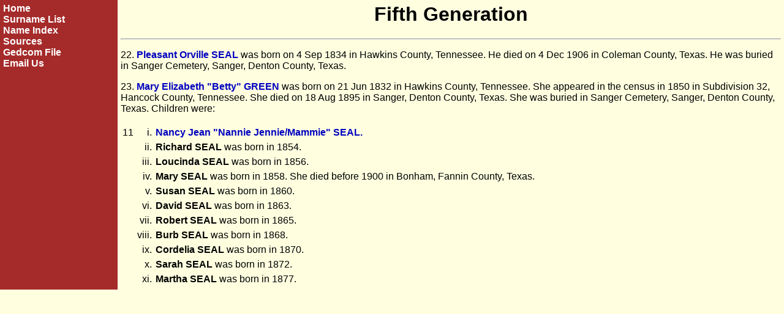

--- FILE ---
content_type: text/html
request_url: http://pegstersfamilytree.com/b926.htm
body_size: 4504
content:
<html>
<head>
<title>Fifth Generation</title>
<style>a.lnk:link{color: #0000C0; text-decoration: none; }a.lnk:visited{color:
#0000C0; text-decoration: none; }a.lnk:active{color: #0000C0; text-decoration:
none; }a.lnk:hover{color: #C000C0; text-decoration: underline; }a.navlnk:link{color:
#FFFFFF; text-decoration: none; font-weight: bold; }a.navlnk:visited{color: #FFFFFF;
text-decoration: none; font-weight: bold; }a.navlnk:active{color: #FFFFFF; text-decoration:
none; font-weight: bold; }a.navlnk:hover{color: #FFFFFF; text-decoration: underline;
font-weight: bold; }body {font-family: Tahoma, Arial, Helvetica, sans-serif;
color: #000000; }</style></head>
<body bgcolor="#FFFFE0" text="#000000" link="#0000C0" vlink="#0000C0" alink="#C000C0"
topmargin="0" leftmargin="0"><table border="0" cellpadding="5" cellspacing="0"
width="100%"><tr><td width="15%" bgcolor="#A52A2A" text="#FFFFFF" valign="top"
nowrap><a href="index.htm" class="navlnk">Home</a><br><a href="surnames.htm"
class="navlnk">Surname List</a><br><a href="names.htm" class="navlnk">Name Index</a><br><a
href="sources.htm" class="navlnk">Sources</a><br><a href="index.ged" class="navlnk">Gedcom
File</a><br><a href="mailto:Peg.ster@verizon.net" class="navlnk">Email Us</a></td><td
width="85%" valign="top"><center>
<h1>Fifth Generation</h1></center><hr>
<p><a name="P3887"></a>22.  <b><A href="b1392.htm#P3887" class="lnk">Pleasant
Orville SEAL</a></b> was born on 4 Sep 1834 in Hawkins County, Tennessee.<sup></sup>
 He died on 4 Dec 1906 in Coleman County, Texas.<sup></sup>  He was buried in
Sanger Cemetery, Sanger, Denton County, Texas.<sup></sup>  <p><a name="P3898"></a>23.
 <b><A href="b1394.htm#P3898" class="lnk">Mary Elizabeth "Betty" GREEN</a></b>
was born on 21 Jun 1832 in Hawkins County, Tennessee.<sup></sup>  She appeared
in the census in 1850 in Subdivision 32, Hancock County, Tennessee.<sup></sup>
 She died on 18 Aug 1895 in Sanger, Denton County, Texas.<sup></sup>  She was
buried in Sanger Cemetery, Sanger, Denton County, Texas.<sup></sup>  Children
were:
<br>

<br>
<table border="0" width="100%" cellspacing="0" cellpadding="3"><tr><td width="2%"
valign="top"><p align="right">11</td><td width="2%" valign="top"><p align="right">i.</td><td
valign="top"><a name="P2531"></a><b><a href="b670.htm#P2531" class="lnk">Nancy
Jean &quot;Nannie Jennie/Mammie&quot; SEAL.</a></b></td></tr><tr><td width="2%"
valign="top"><p align="right"></td><td width="2%" valign="top"><p align="right">ii.</td><td
valign="top"><a name="P15042"></a><b>Richard SEAL</b> was born in 1854.<sup></sup></td></tr><tr><td
width="2%" valign="top"><p align="right"></td><td width="2%" valign="top"><p
align="right">iii.</td><td valign="top"><a name="P15067"></a><b>Loucinda SEAL</b>
was born in 1856.<sup></sup></td></tr><tr><td width="2%" valign="top"><p align="right"></td><td
width="2%" valign="top"><p align="right">iv.</td><td valign="top"><a name="P15069"></a><b>Mary
SEAL</b> was born in 1858.<sup></sup>  She died before 1900 in Bonham, Fannin
County, Texas.<sup></sup></td></tr><tr><td width="2%" valign="top"><p align="right"></td><td
width="2%" valign="top"><p align="right">v.</td><td valign="top"><a name="P15071"></a><b>Susan
SEAL</b> was born in 1860.<sup></sup></td></tr><tr><td width="2%" valign="top"><p
align="right"></td><td width="2%" valign="top"><p align="right">vi.</td><td valign="top"><a
name="P15073"></a><b>David SEAL</b> was born in 1863.<sup></sup></td></tr><tr><td
width="2%" valign="top"><p align="right"></td><td width="2%" valign="top"><p
align="right">vii.</td><td valign="top"><a name="P15075"></a><b>Robert SEAL</b>
was born in 1865.<sup></sup></td></tr><tr><td width="2%" valign="top"><p align="right"></td><td
width="2%" valign="top"><p align="right">viii.</td><td valign="top"><a name="P15077"></a><b>Burb
SEAL</b> was born in 1868.<sup></sup></td></tr><tr><td width="2%" valign="top"><p
align="right"></td><td width="2%" valign="top"><p align="right">ix.</td><td valign="top"><a
name="P15079"></a><b>Cordelia SEAL</b> was born in 1870.<sup></sup></td></tr><tr><td
width="2%" valign="top"><p align="right"></td><td width="2%" valign="top"><p
align="right">x.</td><td valign="top"><a name="P15081"></a><b>Sarah SEAL</b>
was born in 1872.<sup></sup></td></tr><tr><td width="2%" valign="top"><p align="right"></td><td
width="2%" valign="top"><p align="right">xi.</td><td valign="top"><a name="P15083"></a><b>Martha
SEAL</b> was born in 1877.<sup></sup></td></tr></table></td></tr></table>
</body>
</html>
